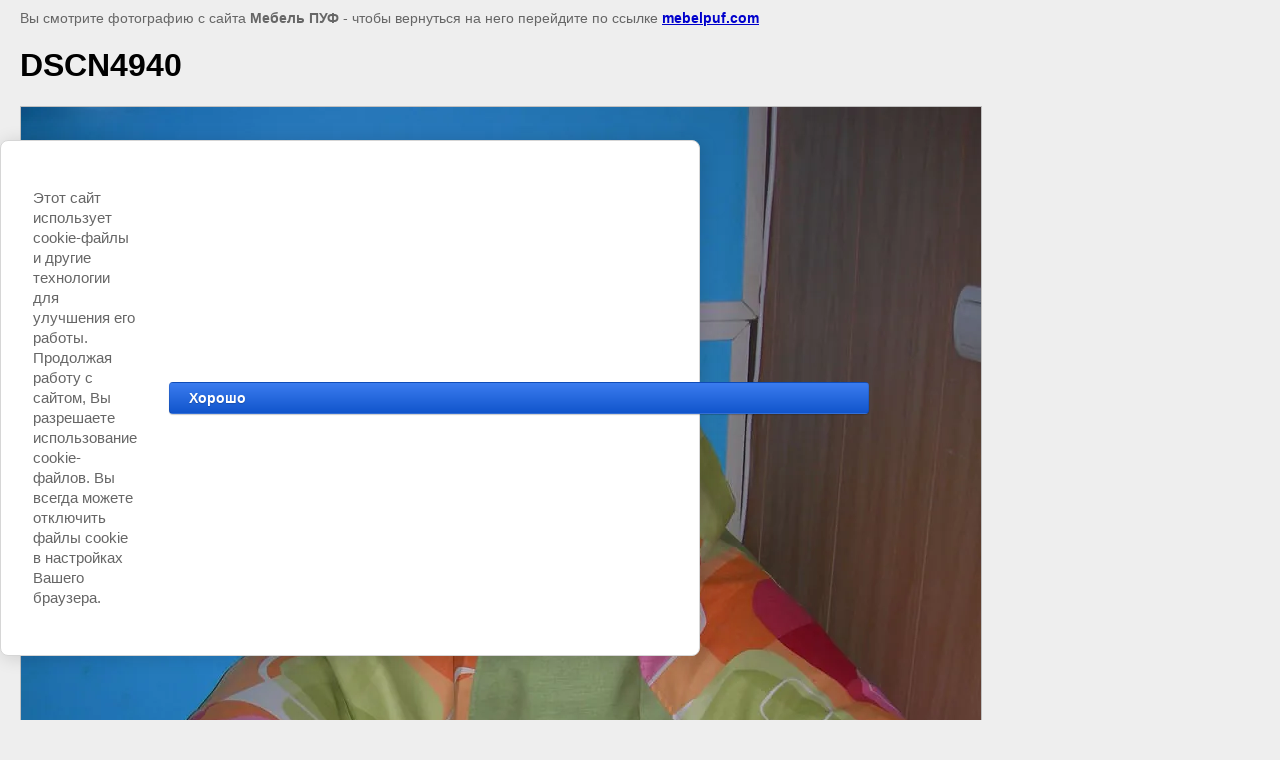

--- FILE ---
content_type: text/javascript
request_url: https://counter.megagroup.ru/ade42d9033e7eeb812d3f0e262f897a9.js?r=&s=1280*720*24&u=https%3A%2F%2Fmebelpuf.com%2Ffotogalereya%3Fview%3D207554006&t=DSCN4940%20%7C%20%D0%A4%D0%BE%D1%82%D0%BE%D0%B3%D0%B0%D0%BB%D0%B5%D1%80%D0%B5%D1%8F&fv=0,0&en=1&rld=0&fr=0&callback=_sntnl1768649066838&1768649066838
body_size: 85
content:
//:1
_sntnl1768649066838({date:"Sat, 17 Jan 2026 11:24:26 GMT", res:"1"})